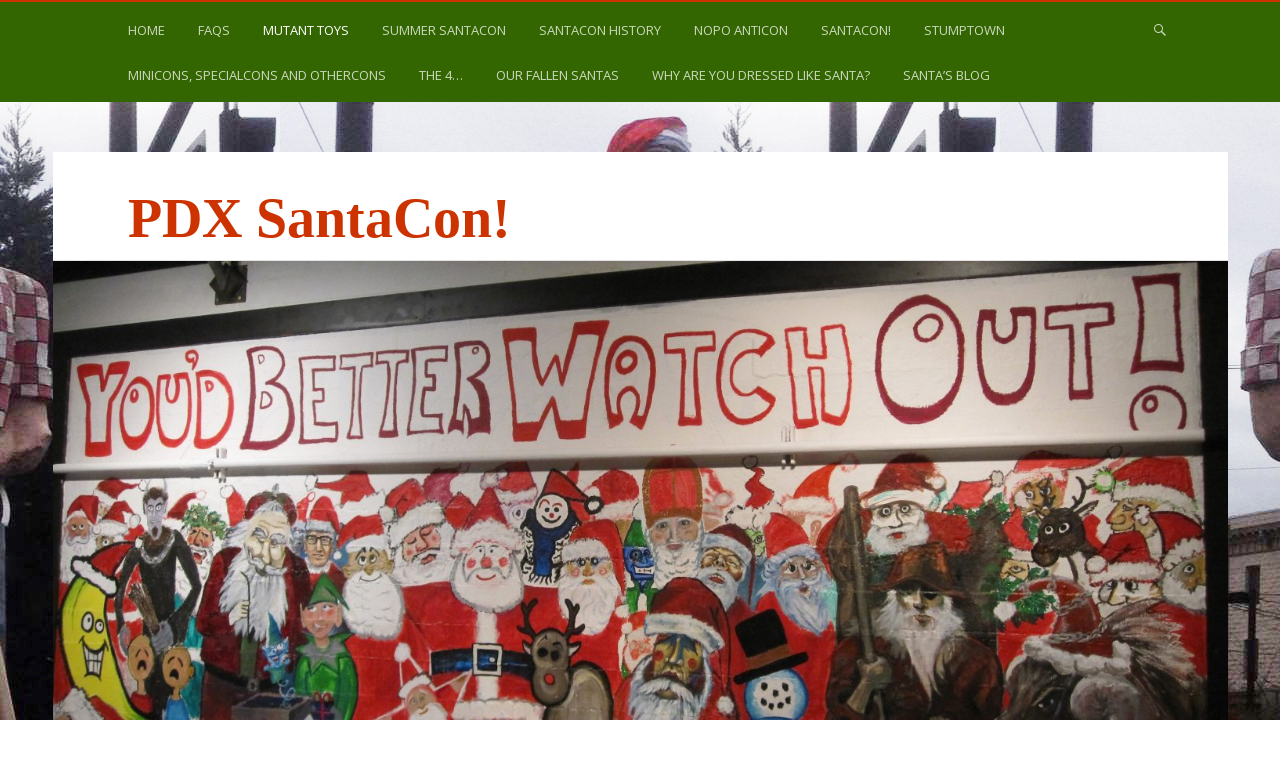

--- FILE ---
content_type: text/css
request_url: https://www.pdxsantacon.com/wp-content/themes/illumination/style.css?ver=6.9
body_size: 807
content:
/**
 * Theme Name:  Illumination
 * Theme URI:   http://themehybrid.com/themes/illumination
 * Description: Get in the mood for Christmas with Illumination, a festive Child Theme for the Stargazer parent theme by Justin Tadlock (http://justintadlock.com). And once the holiday season is over, you can choose from many other fantastic child themes made especially for Stargazer!
 * Version:     1.0
 * Author:      Piet Bos
 * Author URI:  http://senlinonline.com
 * Tags:        green, red, one-column, two-columns, custom-background, custom-colors, custom-header, custom-menu, editor-style, featured-images, post-formats, rtl-language-support, theme-options, threaded-comments, translation-ready
 * License:     GNU General Public License v2.0 or later
 * License URI: http://www.gnu.org/licenses/gpl-2.0.html
 * Template:    stargazer
 * Text Domain: illumination
 */

@import url(http://fonts.googleapis.com/css?family=IM+Fell+DW+Pica+SC);
 
#menu-primary, #menu-primary .search-form > div, #footer, .audio-shortcode-wrap, .media-shortcode-extend .media-info, .media-info-toggle, .entry-content .media-info-toggle, .wp-audio-shortcode.mejs-container, .mejs-controls, .mejs-volume-button .mejs-volume-slider, .mejs-overlay-play .mejs-overlay-button:after, .mejs-time-rail .mejs-time-float {
    background: #360;
}

.font-headlines, h1, h2, h3, h4, h5, h6 {
	font-family: 'IM Fell DW Pica SC', serif;
}
.font-headlines, h1, h2, h3, h4, h5, h6,
.font-headlines > a,
h1 > a,
h2 > a,
h3 > a,
h4 > a,
h5 > a,
h6 > a {
	color: #C30;
}
#site-title.font-headlines {
    font-size: 3.5rem;
}
#menu-primary li li a, #menu-secondary li li a {
    background: #693;
    border-color: #CC9;
}
#menu-primary ul ul li a:hover, #menu-secondary ul ul li a:hover {
    background: #663;
}
.menu li > ul:before {
	border-bottom-color: #CC9;
}
.ltr .menu li li > ul:before {
    border-right-color: #CC9;
}
.media-meta > li > span {
    color: #B9B9B9;
}
.credit {
    color: rgba(255, 255, 255, 0.5);
}
@media only screen and (max-width: 799px) {

	#menu-secondary .wrap,
	#menu-primary .search-form > div { background: #693; }

	#menu-primary li a,
	#menu-secondary li a {
		background:   #693;
		border-color: #CC9;
	}

	#menu-primary li a:hover,
	#menu-secondary li a:hover {
		background: #663;
	}
}
@media only screen and ( max-width: 481px ) {
	#site-title.font-headlines {
	    font-size: 2.5rem;
	}
}